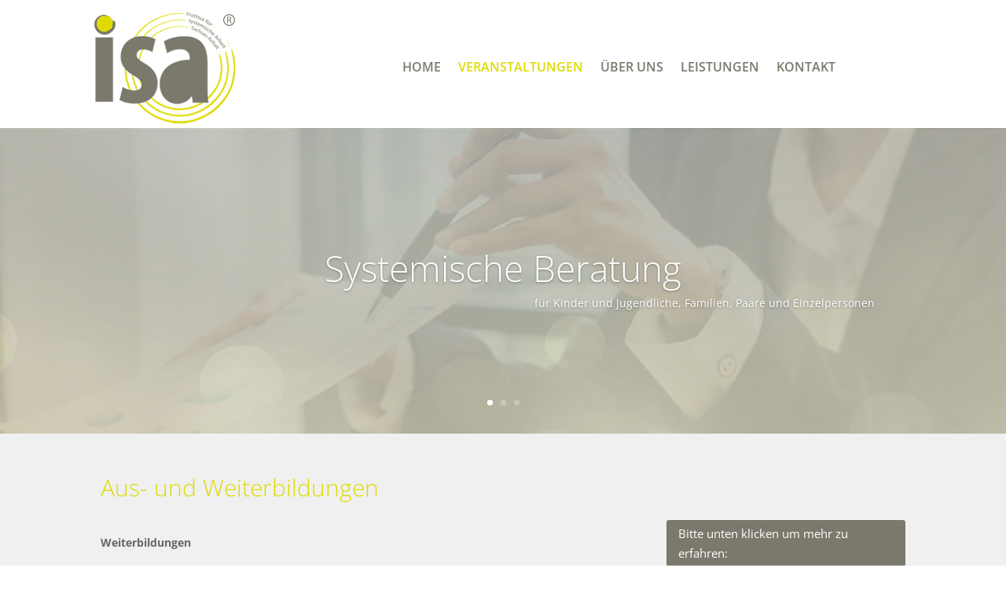

--- FILE ---
content_type: text/css
request_url: https://www.isa-sachsen-anhalt.de/wp-content/et-cache/52/et-divi-dynamic-tb-9-tb-32-52-late.css?ver=1768999884
body_size: 608
content:
@font-face{font-family:ETmodules;font-display:block;src:url(https://www.isa-sachsen-anhalt.de/wp-content/themes/Divi/core/admin/fonts/modules/all/modules.eot);src:url(https://www.isa-sachsen-anhalt.de/wp-content/themes/Divi/core/admin/fonts/modules/all/modules.eot?#iefix) format("embedded-opentype"),url(https://www.isa-sachsen-anhalt.de/wp-content/themes/Divi/core/admin/fonts/modules/all/modules.ttf) format("truetype"),url(https://www.isa-sachsen-anhalt.de/wp-content/themes/Divi/core/admin/fonts/modules/all/modules.woff) format("woff"),url(https://www.isa-sachsen-anhalt.de/wp-content/themes/Divi/core/admin/fonts/modules/all/modules.svg#ETmodules) format("svg");font-weight:400;font-style:normal}

--- FILE ---
content_type: text/css
request_url: https://www.isa-sachsen-anhalt.de/wp-content/et-cache/52/et-core-unified-52.min.css?ver=1768999884
body_size: 332
content:
.disable-lightbox a{pointer-events:none!important}.disable-lightbox .et_overlay{display:none!important}.main-footer{display:none}.tribe-events-calendar thead th,.tribe-events-grid .tribe-grid-header .tribe-grid-content-wrap .column,.tribe-grid-header{background-color:#f3a924;border-left-color:#dddddd;border-right-color:#dddddd}.tribe-events-notices{background:#f3a924;border-radius:4px;border:1px solid #f3a924;color:#ffffff}

--- FILE ---
content_type: text/css
request_url: https://www.isa-sachsen-anhalt.de/wp-content/et-cache/52/et-core-unified-tb-9-tb-32-deferred-52.min.css?ver=1768999884
body_size: 2610
content:
.et_pb_section_0_tb_footer.et_pb_section{padding-bottom:0px;background-color:#78796B!important}.et_pb_row_0_tb_footer.et_pb_row{padding-top:0px!important;padding-bottom:0px!important;padding-top:0px;padding-bottom:0px}.et_pb_text_0_tb_footer h1,.et_pb_text_3_tb_footer h1{font-weight:300;color:#dadd25!important;line-height:1.4em}.et_pb_text_0_tb_footer{margin-bottom:20px!important}.et_pb_text_1_tb_footer.et_pb_text,.et_pb_text_5_tb_footer.et_pb_text,.et_pb_text_4_tb_footer.et_pb_text{color:#ffffff!important}.et_pb_text_4_tb_footer h1,.et_pb_text_5_tb_footer h1,.et_pb_text_2_tb_footer h1,.et_pb_text_1_tb_footer h1{font-weight:300;color:#dfdb00!important;line-height:1.4em}.et_pb_text_2_tb_footer.et_pb_text{color:#dadd25!important}body #page-container .et_pb_section .et_pb_button_0_tb_footer{color:#ffffff!important;border-width:0px!important;font-size:18px;padding-right:0.7em;padding-left:2em}body #page-container .et_pb_section .et_pb_button_0_tb_footer:after{display:none}body #page-container .et_pb_section .et_pb_button_0_tb_footer:before{content:attr(data-icon);;font-family:"ETmodules"!important;line-height:inherit;font-size:inherit!important;opacity:1;margin-left:-1.3em;right:auto;display:inline-block}body #page-container .et_pb_section .et_pb_button_0_tb_footer:hover:before{margin-left:.3em;right:auto;margin-left:-1.3em}.et_pb_button_0_tb_footer,.et_pb_button_0_tb_footer:after{transition:all 300ms ease 0ms}.et_pb_text_3_tb_footer{margin-bottom:16px!important}@media only screen and (max-width:980px){body #page-container .et_pb_section .et_pb_button_0_tb_footer:before{line-height:inherit;font-size:inherit!important;margin-left:-1.3em;right:auto;display:inline-block;opacity:1;content:attr(data-icon);font-family:"ETmodules"!important}body #page-container .et_pb_section .et_pb_button_0_tb_footer:after{display:none}body #page-container .et_pb_section .et_pb_button_0_tb_footer:hover:before{margin-left:.3em;right:auto;margin-left:-1.3em}}@media only screen and (max-width:767px){body #page-container .et_pb_section .et_pb_button_0_tb_footer:before{line-height:inherit;font-size:inherit!important;margin-left:-1.3em;right:auto;display:inline-block;opacity:1;content:attr(data-icon);font-family:"ETmodules"!important}body #page-container .et_pb_section .et_pb_button_0_tb_footer:after{display:none}body #page-container .et_pb_section .et_pb_button_0_tb_footer:hover:before{margin-left:.3em;right:auto;margin-left:-1.3em}}.et_pb_section_2.et_pb_section{padding-top:15px;padding-bottom:15px;background-color:#dfdb00!important}.et_pb_row_2.et_pb_row{padding-bottom:18px!important;padding-bottom:18px}.et_pb_text_5 h1{font-weight:300;color:#ffffff!important;line-height:1.4em}